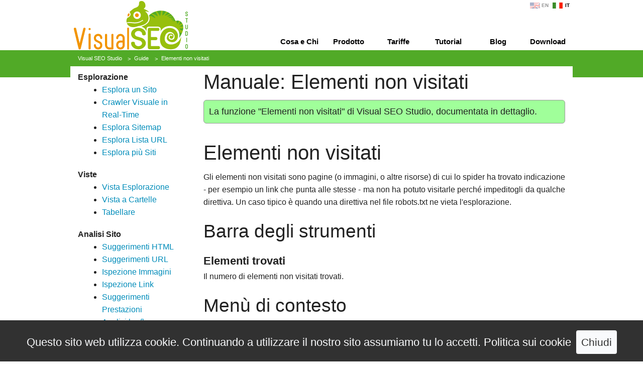

--- FILE ---
content_type: text/html; charset=utf-8
request_url: https://visual-seo.com/it/Help/NonCrawled
body_size: 30203
content:

<!DOCTYPE html>
<html lang="it" prefix="og: http://ogp.me/ns#">
<head>
	<meta charset="utf-8" />
	<meta name="viewport" content="width=device-width, initial-scale=1.0">
	<meta http-equiv="X-UA-Compatible" content="IE=edge">
	<title>Manuale: Elementi non visitati | Visual SEO Studio</title>
<meta name="description" content="La funzione &quot;Elementi non visitati&quot; di Visual SEO Studio, documentata in dettaglio." />	<meta name="robots" content="index, follow" />
<link rel="canonical" href="https://visual-seo.com/it/Help/NonCrawled" />	<link rel="alternate" hreflang="en" href="https://visual-seo.com/Help/NonCrawled" />
	<link rel="alternate" hreflang="it" href="https://visual-seo.com/it/Help/NonCrawled" />

	<link href="//cdn.jsdelivr.net/foundation/5.5.0/css/normalize.css" rel="stylesheet" type="text/css" />
	<link href="//cdn.jsdelivr.net/foundation/5.5.0/css/foundation.css" rel="stylesheet" type="text/css" />
	<link href="/Content/foundation-icons/foundation-icons.css" rel="stylesheet" type="text/css" />

	<link href="/Content/app.2020041201.css" rel="stylesheet" type="text/css" />

<style type="text/css">
.divascookies {
	position: fixed;
	bottom: 0;
	width: 100%;
	background: #313131;
	color: #f9fafc;
	display: none;
	z-index: 999999;
}

.divascookies > .divascookies-banner-container {
	position: relative;
	padding: 15px 20px;
	overflow: hidden;
	text-align: center;
}

.divascookies p.divascookies-banner-text {
	position: relative;
	line-height: 1.3em;
	font-size: 1.4em;
	display: inline-block;
	padding: 0 10px 0 0;
	margin-bottom: 0;
}

span.divascookies-policy-link {
}

span.divascookies-policy-link a {
	white-space: nowrap;
	color: #fff;
}

span.divascookies-policy-link a:hover {
	text-decoration: underline;
    transition: color 0.3s ease 0s;
}

.divascookies-banner-container > .divascookies-accept-button-container {
	display: inline-block;
	margin-top: 5px;
}

.divascookies-accept-button-container > .divascookies-accept-button-img {
	
}

.divascookies-accept-button-container > .divascookies-accept-button-text {
	font-size: 1.3em;
	cursor: pointer;
	background: #f9fafc;
	color: #313131;
	padding: 7px 10px;
	-moz-border-radius: 4px;
	-webkit-border-radius: 4px;
	border-radius: 4px;	
    transition: background-color 0.3s ease 0s;
	margin-bottom: 0;
}

.divascookies-accept-button-container > .divascookies-accept-button-text:hover {
	background: #e3e4e6;
}

</style>


	<style type="text/css">
		a:not([href]), a[href=""] {
			color: black;
			cursor: default;
		}

		a:not([href]):hover, a[href=""]:hover {
			text-decoration: none;
		}

		.help-pane {
			/*border: 1px solid red;*/
		}
	</style>


<style type="text/css">
	.mainContent ul > li {
		margin-top: 8px;
	}

	.mainContent ul > li:first-child {
		margin-top: inherit;
	}

	.vsshelp-menu, .vsshelp-command, .vsshelp-command-img {
		border: 1px dotted black;
		padding: 1px 10px 1px 3px;
		/*font-style: italic;*/
		display: inline-block;
		background-color: #FDFDFD;
		font-family: 'Segoe UI', Roboto, Helvetica, Arial, sans-serif;
		font-size: 11pt;
	}
	.vsshelp-command, .vsshelp-command-img {
		min-width: 180px;
	}
	.vsshelp-command {
		padding-left: 36px;
		box-shadow: #F8F8F8 26px 0px inset;
	}
	.vsshelp-command-img {
		padding-left: 20px;
		box-shadow: #F8F8F8 26px 0px inset;
		display:inline-block;
	}
	.vsshelp-command-img > img {
		background-color: #F8F8F8;
		position: relative;
		left: -15px;
		top: -1px;
	}

	.vsshelp-command-drop, .vsshelp-command-nodrop {
		background-color: #FDFDFD;
		border: 1px dotted black;
		padding: 3px 3px 3px 3px;
	}
	.vsshelp-command-drop::after {
		content: " ⯆";
		font-size: 10px;
		vertical-align: middle;
	}
	.vsshelp-command-drop > img, .vsshelp-command-nodrop > img {
		vertical-align: text-bottom;
		vertical-align: middle;
	}

	.vsshelp-button, .vsshelp-button-mainc2a, .vsshelp-button-small {
		border: 1px dotted black;
		padding: 1px 3px 1px 3px;
		border-radius: 4px;
		font-family: Arial; /* "Segoe UI";*/
		font-size: 14px;
		text-align: center;
		display: inline-block;
	}
	.vsshelp-button, .vsshelp-button-mainc2a {
		padding-right: 6px;
		min-width: 100px;
		margin-left: 2px;
		margin-right: 2px;
	}
	.vsshelp-button, .vsshelp-button-small { background-color: #eee; }
	.vsshelp-button-mainc2a { background-color: #C0FFC0; }

	.vsshelp-button-google {
		background-color: #1A73E8;
		color: white;
		padding: 2px 5px 3px 5px;
		border-radius: 4px;
	}

	.vsshelp-button > IMG {
		vertical-align: top;
		margin-right: 6px;
		margin-top: 3px;
	}

	.vsshelp-button2 {
		border: 1px dotted black;
		padding: 4px 3px 1px 3px;
		font-style: italic;
		background-color: #eee;
		border-radius: 4px;
	}

	.vsshelp-button-BlackWhite {
		border: 1px dotted black;
		padding: 4px 3px 1px 3px;
		background-color: #FFFFFF;
		color: #000000;
		border-radius: 4px;
	}

	.vsshelp-button-WhiteBlue {
		border: 1px dotted black;
		padding: 4px 3px 1px 3px;
		background-color: #3367D6;
		color: #FFFFFF;
		border-radius: 4px;
	}

	.vsshelp-button-BlueWhite {
		border: 1px dotted black;
		padding: 4px 3px 1px 3px;
		background-color: #FFFFFF;
		color: #3367D6;
		border-radius: 4px;
	}

	.vsshelp-command-link {
		border: 1px dotted black;
		padding: 1px 3px 1px 3px;
		/*font-style: italic;*/
		color: #00f;
		background-color: #eee;
		text-decoration: underline;
	}

	.vsshelp-dropdown {
	}

	ul.vsshelp-dropdownlist li {
		margin-top:5px;
	}

	ul.vsshelp-dropdownlist li:first-child {
		margin-top:inherit;
	}

	.vsshelp-dropdownitem {
		font-weight:600;
		font-style: italic;
	}

	.vsshelp-todo {
		border: 1px dotted black;
		background-color: yellow
	}

	li > img {
		vertical-align: middle;
		margin-right: 8px;
	}

	/*h1 + p,*/ h3 + p {
		margin-top: -15px;
	}

	.vsshelp-imgcenter {
		display: block;
		margin-left: auto;
		margin-right: auto;
		width: 50%;
	}

	.vsshelp-imgholder {
		padding-left: 15px;
		padding-right: 15px;
		text-align:center;
		font-style:italic;
	}
	.vsshelp-imgholder > img {
		max-width: 100%;
		/*max-height: 100%;*/
		height: auto;
	}

	.vsshelp-howto {
		font-weight: bold;
		font-style: italic;
		background-image: url('/img/help/1683_Lightbulb_16x16.png');
		background-repeat:no-repeat;
		padding-left:20px;
	}

	.vsshelp-testquestion {
		font-weight: bold;
		margin-left: 30px;
		display: inline-block;
	}
</style>
<!-- Global site tag (gtag.js) - Google Analytics -->
<script async src="https://www.googletagmanager.com/gtag/js?id=UA-32744408-1"></script>
<script>
  window.dataLayer = window.dataLayer || [];
  function gtag(){dataLayer.push(arguments);}
  gtag('js', new Date());

  gtag('config', 'UA-32744408-1', { 'anonymize_ip': true });
</script>
</head>
<body>

	<header id="headerDiv" class="fixed" style="background-color:#fff; border-bottom:2px solid #51AA27;">
		<nav class="top-bar" data-topbar data-options="" role="navigation">
			<ul class="title-area">
				<li class="name">
					<div class="logoHolder">
						<a href="/it/" id="lnkHP" class="lnkHP">&nbsp;</a>
					</div>
				</li>
				<li class="toggle-topbar menu-icon"><a href="#"><span>Menu</span></a></li>
			</ul>

			<section class="top-bar-section upper-toolbar show-for-medium-up">
				<ul class="right" style="margin-bottom:2px;">
					<li class="usrLogInOut">	<a></a>
</li>
							<li class="liLan"><a class="lnkLan lnkLanEN" href="/Help/NonCrawled" hreflang="en" rel="nofollow">EN</a></li>
		<li class="liLan"><a class="lnkLan lnkLanIT selLan" href="/it/Help/NonCrawled" hreflang="it" rel="nofollow">IT</a></li>

				</ul>
			</section>

			<section class="top-bar-section lower-toolbar">
				<ul class="right">
					<li ><a href="/it/About" title="Cos&#39;&#232; Visual SEO Studio"><span class="tabEntry">Cosa e Chi</span></a></li>
					<li class="divider"></li>
					<li ><a href="/it/SEO-Software-Features" title="Tour del prodotto Visual SEO Studio"><span class="tabEntry">Prodotto</span></a></li>
					<li class="divider"></li>
					<li ><a href="/it/SEO-Software-Features/Editions-Comparison" title="Community e Professional Edition"><span class="tabEntry">Tariffe</span></a></li>
					<li class="divider"></li>
					<li ><a href="/it/SEO-Software-Tutorial" title="I Tutorial di Visual SEO Studio"><span class="tabEntry">Tutorial</span></a></li>
					<li class="divider"></li>
					<li ><a href="/it/SEO-Blog" title="SEO Blog: Search Arena"><span class="tabEntry">Blog</span></a></li>
					<li class="divider"></li>
					<li ><a href="/it/Download" title="Scarica l&#39;ultima versione del software"><span class="tabEntry">Download</span></a></li>
				</ul>
			</section>
		</nav>
	</header>



				





<div class="background-strip"></div>
<div class="background-strip-min">
	<div class="row background-strip-row">
		<nav>
			<div class="breadcrumbDiv small-12 columns">
				<ul itemscope="" itemtype="https://schema.org/BreadcrumbList"><li itemprop="itemListElement" itemscope="" itemtype="https://schema.org/ListItem"><a href="/it/" itemprop="item" title="Visual SEO Studio, il Tool per l&#39;Analisi SEO. In Italiano"><span itemprop="name">Visual SEO Studio</span></a><meta content="1" itemprop="position"></meta></li>
<li itemprop="itemListElement" itemscope="" itemtype="https://schema.org/ListItem"><a href="/it/Help" itemprop="item" title="Visual SEO Studio, la Guida Completa"><span itemprop="name">Guide</span></a><meta content="2" itemprop="position"></meta></li>
<li itemprop="itemListElement" itemscope="" itemtype="https://schema.org/ListItem"><a disabled="disabled" href="#" itemprop="item" title=""><span itemprop="name">Elementi non visitati</span></a><meta content="3" itemprop="position"></meta></li>
</ul>
			</div>
		</nav>
	</div>
</div>
<section id="main">
	<div class="row">
		<div class="hide-for-small-only small-12 medium-3 columns leftPane" data-equalizer-watch style="padding-top:10px;">

			<nav>

				<strong>Esplorazione</strong>
				<ul>
					<li><a href="/it/Help/NewCrawl">Esplora un Sito</a></li>
					<li><a href="/it/Help/SiteFetcher">Crawler Visuale in Real-Time</a></li>
					<li><a href="/it/Help/CrawlSitemap">Esplora Sitemap</a></li>
					<li><a href="/it/Help/CrawlList">Esplora Lista URL</a></li>
					<li><a href="/it/Help/MultiCrawl">Esplora pi&#249; Siti</a></li>
				</ul>

				<strong>Viste</strong>
				<ul>
					<li><a href="/it/Help/ViewSession">Vista Esplorazione</a></li>
					<li><a href="/it/Help/ViewIndex">Vista a Cartelle</a></li>
					<li><a href="/it/Help/ViewTabular">Tabellare</a></li>
				</ul>

				<strong>Analisi Sito</strong>
				<ul>
					<li><a href="/it/Help/HtmlSuggestions">Suggerimenti HTML</a></li>
					<li><a href="/it/Help/UrlSuggestions">Suggerimenti URL</a></li>
					<li><a href="/it/Help/ImagesInspection">Ispezione Immagini</a></li>
					<li><a href="/it/Help/LinksInspection">Ispezione Link</a></li>
					<li><a href="/it/Help/PerfSuggestions">Suggerimenti Prestazioni</a></li>
					<li><a href="/it/Help/InternationalSuggestions">Analisi hreflang</a></li>
					<li><a href="/it/Help/GASuggestions">Suggerimenti GA</a></li>
					<li><a href="/it/Help/Readability">Analisi leggibilit&#224;</a></li>
					<li><a href="/it/Help/DataExtraction">Estrazione Dati</a></li>
					<li><a href="/it/Help/FilterCustom">Filtri Personalizzati</a></li>
				</ul>

				<strong>Pannelli ausiliari</strong>

				<div style="padding-left: 10px;">
					<strong>Schede pannello inferiore</strong>
					<ul>
						<li><a href="/it/Help/Output">Output</a></li>
						<li><a href="/it/Help/Histogram">Istogramma</a></li>
						<li><a href="/it/Help/ErrorsAndCo">Anomalie HTTP</a></li>
						<li><a href="/it/Help/NonCrawled">Elementi non visitati</a></li>
						<li><a href="/it/Help/FindResults">Risultati Ricerca</a></li>
						<li><a href="/it/Help/PageLinks">Link di Pagina</a></li>
						<li><a href="/it/Help/PageImgs">Immagini di Pagina</a></li>
						<li><a href="/it/Help/HRefLang">Visualizzatore hreflang</a></li>
						<li><a href="/it/Help/LangDirectives">Direttive lingua di pagina</a></li>
						<li><a href="/it/Help/Headings">H1-H5</a></li>
						<li><a href="/it/Help/SingleSerpPreview">Anteprima SERP</a></li>
						<li><a href="/it/Help/Validation">Validazione</a></li>
						<li><a href="/it/Help/ViewState">Visualizzatore ViewState</a></li>
						<li><a href="/it/Help/PageAssets">File CSS/JS di pagina</a></li>
					</ul>

					<strong>Schede pannello di destra</strong>
					<ul>
						<li><a href="/it/Help/CrawlProgress">Avanzamento</a></li>
						<li><a href="/it/Help/CrawlSession">Sessione</a></li>
						<li><a href="/it/Help/Properties">Propriet&#224;</a></li>
						<li><a href="/it/Help/Html">Contenuto</a></li>
						<li><a href="/it/Help/Dom">DOM</a></li>
						<li><a href="/it/Help/PlainText">Testo puro</a></li>
						<li><a href="/it/Help/Screenshot">Miniatura</a></li>
					</ul>

				</div>

				<strong>Gestione</strong>
				<ul>
					<li><a href="/it/Help/StartPage">Pagina Iniziale</a></li>
					<li><a href="/it/Help/ManageSessions">Amministra Sessioni</a></li>
					<li><a href="/it/Help/AdministeredSites">Site web verificati</a></li>
					<li><a href="/it/Help/Preferences">Preferenze</a></li>
				</ul>

				<strong>Strumenti aggiuntivi</strong>
				<ul>
					<li><a href="/it/Help/SitemapCreate">Crea nuova Sitemap</a></li>
					<li><a href="/it/Help/ViewStoredRobotsTxt">Mostra robots.txt salvato</a></li>
				</ul>

				<strong>Miniature</strong>
				<ul>
					<li><a href="/it/Help/ScreenshotsByDomain">Mostra Miniature sito</a></li>
					<li><a href="/it/Help/ScreenshotsAllHomePages">Mostra le Home Page</a></li>
					<li><a href="/it/Help/ScreenshotFromUrl">Scatta Miniatura da URL</a></li>
				</ul>

				<strong>Finestre di dialogo</strong>

				<ul>
					<li><a href="/it/Help/ImageOptimizer">Ottimizza immagine</a></li>
				</ul>

				<strong>Altra documentazione</strong>

				<ul>
					<li><a href="/it/SEO-Software-Features/Editions-Comparison" title="Community e Professional Edition">Comparazione Edizioni</a></li>
					<li><a href="/it/SEO-Software-Features" title="Tour del prodotto Visual SEO Studio">Tour del Prodotto</a></li>
					<li><a href="/it/SEO-Software-Tutorial" title="I Tutorial di Visual SEO Studio">Come Fare, i Tutorial</a></li>
					<li><a href="/it/SEO-Software-Features/FAQs" title="FAQ: le Domande più Frequenti">FAQ</a></li>
				</ul>

			</nav>
		</div>


		<div class="small-12 medium-9 columns" style="background-color:#fff;" data-equalizer-watch>


			<h1>Manuale: Elementi non visitati</h1>

<h2 id="subTitle">La funzione &quot;Elementi non visitati&quot; di Visual SEO Studio, documentata in dettaglio.</h2>
			

			

<div id="NonCrawled">
	<h1>Elementi non visitati</h1>
	<p>Gli elementi non visitati sono pagine (o immagini, o altre risorse) di cui lo spider ha trovato indicazione - per esempio un link che punta alle stesse - ma non ha potuto visitarle perché impeditogli da qualche direttiva. Un caso tipico è quando una direttiva nel file robots.txt ne vieta l'esplorazione.</p>
</div>

<h2>Barra degli strumenti</h2>

<div id="NonCrawled_ItemsFound">
	<!-- copied/derived to Validation_tsLabelIssuesFound -->
	<h3>Elementi trovati</h3>
	<p>Il numero di elementi non visitati trovati.</p>
</div>

<div id="NonCrawled_ContextMenu">
	<h2>Menù di contesto</h2>

	<p>Selezionando una riga di anomalia con il tasto destro del mouse apparirà un menu contestuale:</p>
	<p class="vsshelp-imgholder">
		<img src="/img/help/non-crawled-context-menu.695x175.it.png" width="695" height="175" alt="Menù di contesto di Elementi Non Visitati" /><br />
		Menù di contesto di Elementi Non Visitati
	</p>
	<p>I comandi nel menù di contesto sono:</p>
	<ul>
		<li>
			<span class="vsshelp-command" style="min-width:225px">Vai all'URL Referrer</span><br />
			<!-- copied from ErrorsAndCo_ContextMenu -->
			Seleziona nella vista principale il nodo relativo all'URL "Referrer" URL, ossia l'indirizzo dove lo spider ha trovato il link alla risorsa.
		</li>
		<li>
			<span class="vsshelp-command" style="min-width:225px">Mostra robots.txt bloccante</span><br />
			<!-- adapted from NonCrawled_colBlockingDirective -->
			<!-- copied to HRefLang_ContextMenu -->
			<p>
				Disponibile quando lo Stato della richiesta indica che la risorsa non è stata esplorata a causa di una direttiva bloccante nel file robots.txt.<br />
				Una volta cliccato verrà selezionato il file robots.txt nella vista principale, il pannello laterale <em>Contenuto</em> sarà attivato, e la linea corrispondente contenente la direttiva nel file robots.txt sarà evidenziata.
			</p>
		</li>
		<li>
			<span class="vsshelp-command" style="min-width:225px">Trova il link all'URL</span><br />
			<!-- copied from ErrorsAndCo_ContextMenu -->
			Seleziona il pannello <em>DOM</em> sulla destra e lì evidenzia il nodo HTML dove lo spider ha trovato il link alla risorsa.
		</li>
	</ul>
</div>

<h2>Intestazioni di colonna</h2>

<div id="NonCrawled_colIcon">
	<h3>Icona</h3>
	<p>Mostra l'icona <img src="/img/help/non_crawled_16.png" alt="non esplorata"> a indicare che la risorsa non è stata esplorata.</p>
</div>

<div id="NonCrawled_colCrawlingProgressive">
	<h3># Prog.</h3>
	<!-- taken from ViewTabular_colCrawlingProgressive -->
	<p>Indica il numero progressivo di visita durante l'esplorazione del crawler.</p>
	<p>
		Grazie a questo numero progressivo potrete vedere come lo spider di un motore di ricerca esplorerebbe il vostro sito, informazione di cui dovete tenere conto nel caso di problemi di <em>Crawl Budget</em>, tipici dei siti web di grosse dimensioni.<br />
		Per esempio potresti accorgerti che lo spider prende dei percorsi di esplorazione verso aree di contenuti meno importanti rispetto a quelli per te più strategici; in tale caso dovresti intervenire sulla struttura di link del sito.
	</p>
	<p>
		Nota: il numero progressivo di esplorazione è un'approssimazione:<br />
		Visual SEO Studio usa un algoritmo di esplorazione chiamato <em>Breadth-first</em>, che è dimostrato essere il più efficiente nel trovare le risorse più importanti in assenza di segnali esterni; l'effettivo ordine di esplorazione può cambiare leggermente a causa della parallelizzazione usata per motivi di velocità durante il processo di esplorazione. Usando un singolo thread di esplorazione potresti renderla strettamente ripetibile.<br />
		I percorsi di esplorazione dei motori di ricerca da parte loro sono fortemente asincroni, e la priorità di esplorazione è pesata - nel caso di Google - dal PageRank della risorsa che potrebbe essere gonfiato da link esterni.
	</p>
</div>

<div id="NonCrawled_colCrawlStatus">
	<h3>Stato richiesta</h3>
	<!-- PAY ATTENTION: THIS IS NOT THE CRAWL STATUS IN THE TABULAR VIEW -->
	<p>Indica lo stato della richiesta HTTP: se la risorsa è stata richiesta, e se non lo è stata il motivo.</p>
</div>

<div id="NonCrawled_colUrl">
	<h3>URL</h3>
	<!-- taken from ViewTabular_colUrl -->
	<p>Uniform Resource Locator, ossia l'indirizzo completo della risorsa.</p>
	<p>Per un miglior posizionamento nei motori di ricerca è preferibile avere URL "parlanti" (ossia che anticipino il contenuto della pagina) e non troppo lunghe.</p>
</div>

<div id="NonCrawled_colUriLeftPart">
	<h3>Nome Autorità</h3>
	<!-- taken from ViewTabular_colUriLeftPart -->
	<p>La combinazione di protocollo, nome host e, se diverso dal valore predefinito, numero di porta.</p>
	<p>Una informazione importante che si può vedere dal <em>Nome Autorità</em> è ad esempio se la URL a cui si riferisce è protetta dal protocollo sicuro <em>HTTPS</em>.</p>
	<p>Può inoltre essere utile avere il nome dell'autorità sotto mano nel caso di esplorazioni di liste di URL o di siti con più sottodomini.</p>
</div>

<div id="NonCrawled_colPath">
	<h3>Percorso (codificato)</h3>
	<!-- taken from ViewTabular_colPath -->
	<p>Il percorso della risorsa, con codifica URL quando necessaria.</p>
	<p>Per un limite del protocollo HTTP, un URL quando "viaggia sul filo" può solo contenere caratteri ASCII (in pratica solo caratteri occidentali non accentati). La codifica URL consiste nella sostituzione di caratteri speciali (lettere accentate, spazi, caratteri di alfabeti non occidentali, etc..) con la loro sequenza di <em>Escape</em>.</p>
	<p>Molti URL sono composti solo da caratteri ASCII, e siccome non necessitano codifica, le versioni codificata e non codificata dei loro percorsi sono identiche, ma vediamo un URL di esempio scritto in Cirillico:</p>
	<p style="padding-left:15px;">Percorso: <code>/о-компании</code> (un tipico percorso di URL per una pagina aziendale, si traduce dal Russo come <code>/sulla-azienda</code>)</p>
	<p>Dal momento che il protocollo HTTP non può convogliare caratteri non ASCII, per permettere questi percorsi di URL leggibili all'essere umano i caratteri sono codificati in modo trasparente dal browser prima di essere spediti sul filo per richiedere la risorsa al server web, trasformando il percorso di esempio in:</p>
	<p style="padding-left:15px;">Percorso (con codifica): <code>/%D0%BE-%D0%BA%D0%BE%D0%BC%D0%BF%D0%B0%D0%BD%D0%B8%D0%B8</code></p>
	<p>
		La codifica usata si chiama <em>percent-encoding</em><br />
		Visual SEO Studio mostra normalmente URL e Percorsi nella forma decodificata, leggibile all'utente, ma questi potrebbe volere vedere la forma codificata per investigare problemi negli URL.
	</p>
</div>

<div id="NonCrawled_colPathDecoded">
	<h3>Percorso (decodificato)</h3>
	<!-- taken from ViewTabular_colPathDecoded -->
	<p>Il percorso della risorsa (dopo decodifica URL, ossia in forma leggibile all'essere umano).</p>
</div>

<div id="NonCrawled_colBlockingDirective">
	<h3>Direttiva bloccante in robots.txt</h3>
	<!-- adapted to NonCrawled_ContextMenu -->
	<p>
		Quando lo Stato della richiesta indica che la risorsa non è stata esplorata a causa di una direttiva bloccante nel file robots.txt, la cella riporta la direttiva bloccante del file robots.txt.<br />
		La direttiva ha un link attivo: una volta cliccato verrà selezionato il file robots.txt nella vista principale, il pannello laterale <em>Contenuto</em> sarà attivato, e la linea corrispondente contenente la direttiva nel file robots.txt sarà evidenziata.
	</p>
</div>

<div id="NonCrawled_colReferrerUrlDecoded">
	<h3>URL Referrer (decodificato)</h3>
	<!-- taken from ErrorsAndCo_colReferrerUrlDecoded -->
	<!-- derived (not the same) from ViewTabular_colReferrerPathDecoded -->
	<p>L'URL completo della risorsa dove il link alla risorsa corrente è stato seguito (dopo decodifica URL).</p>
	<!-- taken from ViewTabular_colReferrerPath -->
	<p>
		I percorsi che un bot trova durante l'esplorazione di un sito permettono di capire la struttura di link di sito.<br />
		L'URL Referrer non è necessariamente l'unico URL alla risorsa individuato, solo quello grazie al quale lo spider di Visual SEO Studio l'ha scoperta.<br />
		Puoi individuare tutti i link alla risorsa tramite la voce di menu contestuale <span class="vsshelp-command">Trova Tutti i link all'URL</span>.
	</p>
</div>

<div id="NonCrawled_colReferrer">
	<h3>Percorso Referrer (con codifica URL)</h3>
	<!-- taken from ViewTabular_colReferrerPath -->
	<p>Il percorso dell'URL della risorsa dove il link alla risorsa corrente è stato seguito.</p>
</div>

<div id="NonCrawled_colReferrerDecoded">
	<h3>Percorso Referrer (decodificato)</h3>
	<!-- taken from ViewTabular_colReferrerPathDecoded -->
	<p>Il percorso dell'URL della risorsa dove il link alla risorsa corrente è stato seguito (dopo decodifica URL)</p>
</div>

<div id="NonCrawled_colCrawlingDepth">
	<h3>Prof.</h3>
	<!-- taken from ViewTabular_colCrawlingDepth -->
	<p>La profondità della pagina nella struttura di link del sito, anche nota come "profondità di link", ossia il numero di clic necessari a raggiungerla a partire dalla Home Page.</p>
	<p>
		È importante sapere a che profondità è una pagina rispetto alla URL principale in quanto i motori di ricerca danno più o meno importanza a una pagina a seconda di quanto dista dalla URL principale: più è vicina e più è importante.<br />
		Nota: questa è una semplificazione; nel caso di Google per esempio di solito la Home Page è la pagina con maggiore <em>PageRank</em> (una misura di Google dell'importanza della pagina, altri motori di ricerca usano modelli simili), le pagine collegate con un solo link alla Home Page sono pertanto quelle cui fluisce maggiore PageRank.
	</p>
	<p>Inoltre una pagina più distante è meno probabile sia raggiunta ed espolorata dagli spider dei motori di ricerca per via del di solito limitato <em>Crawl Budget</em> (in soldoni il numero di pagine che un motore di ricerca esplora in un certo intervallo di tempo quando visita un sito web).</p>
	<p>Quindi mettete le pagine a cui volete dare una maggiore rilevanza più vicine alla Home Page.</p>
	<p>
		La profondità di link è importante anche per l'utente: è infatti difficile trovare un contenuto a partire dalla Home Page se accedervi richiede un gran numero di clic.<br />
		Una regola di usabilità vorrebbe ogni pagina raggiungibile in tre click o meno. Ciò non è sempre possibile nel caso di siti molto grossi, tuttavia occorre scegliere una struttura di link che permetta di minimizzare la profondità di link di ogni pagina.
	</p>
</div>



		</div>
	</div>
</section>



	<footer class="footerStyle">
		<div class="row">
			<div class="small-12 medium-6 columns text-left footerLeft">
				<p style="margin-bottom:0">
					aStonish Studio Srl <br />
					P.I. 02342450992 – C.F.  02342450992 - R.E.A. Nr. 478864 <br />
					Societ&#224; iscritta al Registro delle imprese di Genova <br />
					Capitale Sociale 15000€ interamente versato <br />
					Sede legale : Via Luccoli, 23/2A - Genova (GE) - Italy
				</p>
			</div>
			<div class="small-12 medium-6 columns text-right footerRight">
				<div class="row">
					<div class="small-12 columns text-right footerRight">
						<p class="text-right" style="margin-bottom:0">
							<a href="/it/Privacy-and-Cookies" title="Politiche di Riservatezza e Cookies">Privacy e Cookies</a> - <a href="/it/Terms-of-Use" title="Condizioni d&#39;Uso">Condizioni d&#39;Uso</a><br />
							Copyright © 2012-2026 - Tutti i diritti riservati <br />
							Visual SEO Studio &#174; &#232; un marchio registrato
						</p>
					</div>
				</div>
				<div class="row">
					<div class="small-12 columns text-left footerLeft">
						<ul class="small-block-grid-4 large-block-grid-4 right footerSocial">
							<li><span class="icons size-2"><a class="lnkSocial" href="https://www.facebook.com/VisualSEO.it/" target="_blank" rel="noopener"><i class="fi-social-facebook"></i></a></span></li>
							<li><span class="icons size-2"><a class="lnkSocial" href="https://www.youtube.com/@visualseoitalia" target="_blank" rel="noopener"><i class="fi-social-youtube"></i></a></span></li>
							<li><span class="icons size-2"><a class="lnkSocial" href="https://twitter.com/vseostudio" target="_blank" rel="noopener"><i class="fi-social-twitter"></i></a></span></li>
							<li><span class="icons size-2"><a class="lnkSocial" href="https://www.linkedin.com/company/astonishstudio/" target="_blank" rel="noopener"><i class="fi-social-linkedin"></i></a></span></li>
						</ul>
					</div>
				</div>
			</div>
		</div>
	</footer>

	<section>
		<nav>
		<div class="row show-for-small">
			<div class="small-12 columns text-center">
				<ul id="bottomLanguages">
							<li class="liLan"><a class="lnkLan lnkLanEN" href="/Help/NonCrawled" hreflang="en" rel="nofollow">EN</a></li>
		<li class="liLan"><a class="lnkLan lnkLanIT selLan" href="/it/Help/NonCrawled" hreflang="it" rel="nofollow">IT</a></li>

				</ul>
			</div>
		</div>
		</nav>
	</section>

	<script src="/Scripts/jquery-1.7.1.min.js" type="text/javascript"></script>
	<script src="/foundation-5.5.0/js/foundation.min.js"></script>
	<!-- script src="//cdn.jsdelivr.net/foundation/5.5.0/js/foundation.min.js" type="text/javascript"></!--script -->
	<script type="text/javascript">
		$(document).foundation();
	</script>
	<script type="text/javascript" src="/Scripts/jquery.divascookies-0.6.min.js"></script>
	<script type="text/javascript">
	$.DivasCookies({
		bannerText: "Questo sito web utilizza cookie. Continuando a utilizzare il nostro sito assumiamo tu lo accetti.",
		cookiePolicyLink: "/it/Privacy-and-Cookies",
		cookiePolicyLinkText: "Politica sui cookie",
		acceptButtonText: "Chiudi"
		});
	</script>


								
<!-- Facebook Pixel Code -->
<script>
!function(f,b,e,v,n,t,s){if(f.fbq)return;n=f.fbq=function(){n.callMethod?
n.callMethod.apply(n,arguments):n.queue.push(arguments)};if(!f._fbq)f._fbq=n;
n.push=n;n.loaded=!0;n.version='2.0';n.queue=[];t=b.createElement(e);t.async=!0;
t.src=v;s=b.getElementsByTagName(e)[0];s.parentNode.insertBefore(t,s)}(window,
document,'script','https://connect.facebook.net/en_US/fbevents.js');
fbq('init', '1846643322326754');
fbq('track', 'PageView');

var links = document.getElementsByClassName('download-link');
for (var i = 0; i < links.length; ++i) {
	if (window.addEventListener) { //Firefox, Chrome, Safari, IE 10
		links[i].addEventListener('click', function () { fbq('trackCustom', 'Download'); }, false);
	} else if (window.attachEvent) { //IE < 9
		links[i].attachEvent('click', function () { fbq('trackCustom', 'Download'); });
	}
}
</script>
<noscript><img height="1" width="1" style="display:none"
src="https://www.facebook.com/tr?id=1846643322326754&ev=PageView&noscript=1"
/></noscript>
<!-- DO NOT MODIFY -->
<!-- End Facebook Pixel Code -->
</body>
</html>


--- FILE ---
content_type: text/css
request_url: https://visual-seo.com/Content/app.2020041201.css
body_size: 18673
content:
body {
}

.top-bar { 
	height: 100px; 
	background: transparent;
	margin-bottom: 1.875em;
	max-width: 62.5em;
	width: 100%;
	margin-left: auto;
	margin-right: auto;
	margin-top: 0;
	margin-bottom: 0;
	line-height: 100px; }

/*
*/
.top-bar .toggle-topbar.menu-icon a {color:#51AA27;}
.top-bar .toggle-topbar.menu-icon a span::after {box-shadow: 0 10px 0 1px #51AA27, 0 16px 0 1px #51AA27, 0 22px 0 1px #51AA27; margin-top:-16px;}

#lnkHP {width:240px; height:100px; background-image:url(/img/visual-seo-logo-240x100.png); background-repeat:no-repeat; margin-bottom:2px; display:block;}
.payoff {width:200px;height:20px;margin-bottom:2px; font-style:italic;}
.usrLogInOut {width:200px;height:20px;text-align:right;}

.top-bar-section ul,
.upper-toolbar ul li, .lower-toolbar ul li,
.upper-toolbar ul li a, 
.lower-toolbar ul li a,
.top-bar-section.lower-toolbar ul li:hover:not(.has-form):not(.selTab) > a {background-color:transparent; color:#000;}
.top-bar-section.lower-toolbar li:not(.selTab):not(.has-form) a:not(.button):hover {background-color:#A0FF9A;/*background-color:#97BF0D;*/ border-radius: 10px 10px 0 0;}
.top-bar-section li:not(.has-form) a:not(.button) {background-color:transparent;}
.top-bar-section.lower-toolbar a:hover,
.top-bar-section.lower-toolbar a > span:hover {/*text-decoration:underline;*/}
.lower-toolbar ul {margin-top:30px;}

.top-bar-section ul li > a {color: #000; font-weight:bold; font-size: 0.96rem; }
.top-bar-section > ul > .divider{border-right:0}

.top-bar-section.lower-toolbar li:not(.has-form) a:not(.button) {line-height:35px;margin-top:10px;}
.tabEntry {display:inline-block;width:72px;text-align:center;white-space:nowrap;}

.top-bar-section li:not(.has-form) a:not(.button) {padding: 0 0.85rem;}
.top-bar-section li:not(.has-form).liLan {line-height:18px;}

.top-bar-section li:not(.has-form).usrLogInOut a,
.top-bar-section li:not(.has-form).liLan a
 {line-height:20px;margin-bottom:2px;}
 .top-bar-section.upper-toolbar ul li > a {}

.top-bar-section li:not(.has-form).usrLogInOut a,
.top-bar-section ul li:not(.has-form).usrLogInOut > a,
.top-bar-section ul li:hover:not(.has-form).usrLogInOut > a
{
	display: inline-block;
	width: 60px;
	font-size: 10px;
	padding: 0 4px;
	background-color:#fff;
	color:#000;
	text-align:center;
}
.top-bar-section ul li:not(.has-form).usrLogInOut > a:hover {
    text-decoration: underline;
}
.top-bar-section li:not(.has-form).usrLogInOut b {font-size:10px;}

/*.top-bar-section li:not(.has-form) a:not(.button).lnkLan*/
.top-bar-section li:not(.has-form).liLan a.lnkLan,
#bottomLanguages .liLan a.lnkLan
 {
	font-size: 10px;
	opacity: 0.4;
	padding-left: 20px;
	padding-right: 1px;
	background-repeat: no-repeat;
	background-position: 0 4px;
	border: 0 solid black;
	display: inline-block;
	text-align: center;
	width: 40px;
	margin-left:5px;
}
.top-bar-section li:not(.has-form).liLan a.lnkLan.selLan,
#bottomLanguages .liLan a.lnkLan.selLan {opacity:1.0;}

.top-bar-section li:not(.has-form).liLan a.lnkLan:hover,
#bottomLanguages .liLan a.lnkLan:hover {opacity:1.0;}

.top-bar-section li:not(.has-form) a:not(.button).lnkLanEN,
#bottomLanguages .liLan a.lnkLan.lnkLanEN {background-image: url("/img/lang-all.png");}

.top-bar-section li:not(.has-form) a:not(.button).lnkLanIT,
#bottomLanguages .liLan a.lnkLan.lnkLanIT {background-image: url("/img/lang-all.png");background-position:-45px 4px;}

#bottomLanguages {list-style:none;}
#bottomLanguages li {display:inline-block;}

.top-bar-section li:not(.has-form) a:hover:not(.button) {color:inherit; background-color:transparent; text-decoration:underline;}

.selTab {text-decoration:underline;color:#fff;background-color:#51AA27;}
.top-bar-section ul li.selTab > a {text-decoration:underline;color:#fff;background-color:#51AA27;}
.top-bar-section li.selTab:not(.has-form) a:not(.button)  {text-decoration:underline;color:#fff;background-color:#51AA27;border-radius: 10px 10px 0 0;}
/*.lower-toolbar ul li.selTab a {text-decoration:underline;color:#fff;background-color:#51AA27;}*/

.background-strip {position:fixed; width:100%; height:84px; top:70px; background-color:#51AA27;}
.background-strip-min {width:100%; background-color:#51AA27;}
.background-strip-min, .background-strip-row {height:30px;}

.footerStyle {background-color:#51AA27;padding: 10px 0;}
.footerStyle p {font-size:small;}
.footerStyle, .footerStyle a, .footerStyle a:visited, .footerStyle a:active, .footerStyle a:hover {color:#fff;}
.footerStyle a:hover {text-decoration:underline;}
.footerStyle a.lnkSocial {opacity: 0.9; margin:0 5px;color:#fff;}
.footerStyle a.lnkSocial:hover, .footerStyle a.lnkSocial:focus {opacity: 1.0;}
.footerSocial li {padding-top:0;padding-bottom:0;height:36px;}
.footerSocial li i {line-height:10px;}

.icons{
	padding: 0;
	margin: 0;
	list-style: none;
}
.icons li{
	line-height: 1.2em;
}
.icons a{
	text-decoration: none;
	color: #000;
}
.icons a span{
	text-decoration: none;
	padding-right: .4em;
}
.size-2{
	font-size: 2em;
}
.size-3{
	font-size: 3em;
}
.size-4{
	font-size: 4em;
}

/*h2*/ #subTitle
{
	border: 1px solid #999;
	background-color: #A0FF9A;
	padding: 10px;
	font-weight: normal;
	font-size: 18px;
	border-radius: 6px;
	margin-bottom: 30px;
}

#main li {margin-left:30px;}
P { text-align: justify; }

.leftPane 
{
	background-color:#A0FF9A;
	background-color:#fff;
	padding-top: 0px;
}

.leftWrapper {position:fixed;width:230px;}
.leftWrapperInner {background-color:#fff;opacity:0.9;height:6px;}
.leftFixed {margin-top:284px;}

/*
@media only screen and (max-width: 882px) {
@media only screen and (max-width: 768px) {
}*/
@media only screen and (max-width: 900px) {
	#lnkHP
	{
		width:100px; 
		height:100px; 
		background-image:url(/img/visual-seo-logo-100x100.png); 
		background-repeat:no-repeat; 
		margin-bottom:2px; 
		display:block;
		background-position: 0px 0px;
	}
}

@media only screen and (max-width: 696px) {
	#lnkHP
	{
		width:50px; 
		height:50px; 
		background-image:url(/img/visual-seo-logo-50x50.png); 
		background-repeat:no-repeat; 
		margin-bottom:2px; 
		display:block;
		background-position: 0px 0px;
	}
}
@media only screen and (max-width: 640px) {
	.top-bar { height: 50px;}
	.leftWrapper {position:inherit;width:auto;}
	.leftFixed {margin-top:auto;}

	.background-strip {display:none;}
	.tabEntry {display:inline-block;width:auto;text-align:left;}
	.top-bar-section li.selTab:not(.has-form) a:not(.button)  {text-decoration:none;color:#000;background-color:#fff;border-radius: 0 0 0 0;}
	.lower-toolbar ul {margin-top:0px;}
}

@media only screen and (max-width: 360px) {
	.top-bar { height: 50px;}
	.logoHolder {height:50px;}
	.payoff {}
	
	.footerLeft p {font-size:0.7rem;}
}

/**/
h1 {font-size: 2.53rem;}
h3 {font-size: 1.40rem; font-weight:bold; padding:10px 0;}
h4 {font-size: 1.30rem; font-weight:bold;}

.footNotes, .footNotes A {font-size:0.8rem;}

section#main a:hover { text-decoration:underline; }

/* CALL TO ACTIONS
----------------------------------------------------------*/
.downloadHolder {display:inline-block; width: 285px; height:100px;*display: inline; text-align: left;}
.downloadHolderSmall {width:225px;background-color:#fff;padding:6px 0;height:109px;}
.downloadHolderSmall .btnReassurer {background-color:#fff;}
.c2aDownloadLatestLower {font-size: 12px; line-height: normal; margin: 10px 0; text-align: center; background-color:#fff; margin:0; padding:10px 0;}
@media only screen and (max-width: 640px) {
	.leftWrapper {/*margin-left:auto; margin-right:auto;*/text-align:center;}
}

A.download-link,
A.download-link:link,
A.download-link:visited {
	display: inline-block;
	margin: 0 0 0px 0px;
	width: 100%;
	height: 89px;
	box-shadow:         0 3px rgba(0,0,0,0.1), inset 0 -4px rgba(0,0,0,0.1);
	border-radius: 6px;
	color: #fff;
	overflow: visible;
	background: #FF6A00;
	transition:        box-shadow 0.2s ease-in-out;
    zoom: 1;
	text-decoration: none;
}

A.download-link:hover,
A.download-link:active {
	-moz-box-shadow:    0 3px rgba(0,0,0,0.15), inset 0 -4px rgba(0,0,0,0.15), inset 0 0 80px rgba(255,255,255,0.3);
	-webkit-box-shadow: 0 3px rgba(0,0,0,0.15), inset 0 -4px rgba(0,0,0,0.15), inset 0 0 80px rgba(255,255,255,0.3);
	box-shadow:         0 3px rgba(0,0,0,0.15), inset 0 -4px rgba(0,0,0,0.15), inset 0 0 80px rgba(255,255,255,0.3);
	-moz-transition:    box-shadow 0.2s ease-in-out;
	-webkit-transition: box-shadow 0.2s ease-in-out;
	transition:         box-shadow 0.2s ease-in-out;
	text-decoration: none;
}

section#main A.download-link:hover { text-decoration:none; }


A.download-link SPAN.download-content {
    display: block;
    font-size: 18px;
    font-style: italic;
    font-weight: normal;
    height: 89px;
    line-height: 18px;
    padding: 5px 10px 0 15px;
    position: relative;
}

A.download-link SPAN.download-title {
    margin-bottom: 3px !important;
    display: block;
    font-size: 28px;
    font-style: normal;
    letter-spacing: -0.02em;
    line-height: 28px;
}
A.download-link SPAN.download-content SPAN.download-free {font-size:14px;}

A.download-link SPAN.download-info,
A.download-link SPAN.download-rel-date {
    color: #000;
    font-weight: bold;
    display: block;
    font-size: 12px;
    font-style: normal;
    line-height: 12px;
    margin-top: 3px;
}
SPAN.download-languages {
    color: #fff;
    font-weight: bold;
    display: block;
    font-size: 9px;
    font-style: normal;
    line-height: 10px;
    margin-top: 1px;
    text-align:center;
	margin-top:4px;
}
.downloadHolderSmall SPAN.download-languages {font-size: 7.5px;color: #6D7581;} /* ugly rounding of pixels, but works at least in FF and Chrome */

P.btnReassurer { font-size: 10px; color: #6D7581; margin: 0; text-align:center; }

/* new C2A start */
A.download-link,
A.download-link:link,
A.download-link:visited
{
	margin-bottom:6px;
	width:230px;
	height:83px;
	background-color: #FF6A00;
	display:inline-block;
	background-position: left;
	background-position-y:10px;
	background-position-x:0;
	background-image:inherit;
	vertical-align: top;
}
A.download-link-win, A.download-link-mac { }
A.download-link.download-link-win { background-image: url(/img/C2A/download-win-230x89.png); }
A.download-link.download-link-mac { background-image: url(/img/C2A/download-mac-230x89.png); margin-right:0 }
A.download-link SPAN.download-title { margin-top:4px 0 10px 0; width:100%; text-align:left; font-size:18px; text-align:left; }
A.download-link SPAN.download-info { margin-top:10px; text-align:left; }
A.download-link SPAN.download-rel-date { text-align:left; }
A.download-link.download-link-disabled {
	background-color: #808080;
	display: inline-block; /* For IE11/ MS Edge bug */
	pointer-events: none;
	text-decoration: none;
	/*cursor: not-allowed;*/
}
.downloadHolderSmall A.download-link,
.downloadHolderSmall A.download-link:link,
.downloadHolderSmall A.download-link:visited
{
	width: 225px;
	background-position-x:-5px;
}
/*A.download-link.download-link-mac SPAN.download-title::after {  content: "Beta!"; font-size: 12px; 
																color:red; background-color:white; margin-left: 5px;
																padding: 2px;
																position:relative; top:-2px; right:-5px;*/
}
/* new C2A end */


/*
.breadcrumbs {
	padding:0;
	border:0;
}
*/

/* START breadcrumb */
.breadcrumbDiv { padding: 0; padding-left:15px; padding-top:3px; display: inline; vertical-align: top; line-height:20px;}
.breadcrumbDiv ul {margin:0}
.breadcrumbDiv li {display:inline-block; font-size:0.7rem;}
@media only screen and (max-width: 640px) {
	.breadcrumbDiv li {font-size:0.595rem;}
}

.breadcrumbDiv,
.breadcrumbDiv A, 
.breadcrumbDiv A:link,
.breadcrumbDiv A:visited,
.breadcrumbDiv A span, 
.breadcrumbDiv A:link span,
.breadcrumbDiv A:visited span { color:#FFFFFF; vertical-align: top;/**/ }

.breadcrumbDiv A { display: inline-block;  }
.breadcrumbDiv A:link,
.breadcrumbDiv A:visited {text-decoration: none;}
.breadcrumbDiv A:hover,
.breadcrumbDiv A:active {text-decoration: underline;color: #FFFFFF;}

/*
.breadcrumbDiv A.rootCrumb
{
	background: url("/img/icon-small.png") no-repeat;
	height: 18px; width: 16px;
	filter: alpha(opacity=80);
	opacity: 0.8;
}
.breadcrumbDiv A.rootCrumb:active,
.breadcrumbDiv A.rootCrumb:hover
{
	text-decoration: none;
	filter: alpha(opacity=100);
	opacity: 1.0;
}
*/

.breadcrumbDiv div {}

.breadcrumbDiv a[disabled="disabled"] {pointer-events: none; cursor: default;}

.breadcrumbDiv > ul > *:before {
	content: ">";
	/*color: #AAAAAA;*/
	margin: 0 0.45rem;
	position: relative;
	top: 1px;
}
.breadcrumbDiv > ul > *:first-child:before {
	content: " ";
	margin: 0;
}

/* END breadcrumb */

/**/
.areaLinks { /*border: 0; padding: 10px; font-size:14px;*/ margin-bottom: 10px; margin-right:4px; text-align:right; }
.areaLinks A { font-size:14px; display:block; }

.categoryLinks, .areaLinks A { /*font-size:14px;*/ }

/**/
.tickList { margin-left: 16px; }
.tickList LI
{
	background: url("/img/tick.png") no-repeat scroll 0 8px transparent;
	list-style-type: none;
	margin: 0;
	padding: 0 0 0 20px;
}

@media only screen and (min-width: 640px)
{
	/* used to vertically align rows, see http://foundation.zurb.com/forum/posts/526-how-to-center-grid-row-vertically */
	.valign-middle {
		display: table;
	}

	.valign-middle .columns {
		display: table-cell;
		vertical-align: middle;
	}

	.valign-middle .columns,
	.valign-middle [class*="column"] + [class*="column"]:last-child {
		float: none;
	}
}



/* ------------------------------------ */


/* Styles for validation helpers
-----------------------------------------------------------*/
.field-validation-error
{
	color: #ff0000;
}

.field-validation-valid
{
	display: none;
}

.input-validation-error
{
	border: 1px solid #ff0000;
	background-color: #ffeeee;
}

.validation-summary-errors
{
	font-weight: bold;
	color: #ff0000;
}

.validation-summary-valid
{
	display: none;
}

/* Styles for editor and display helpers
----------------------------------------------------------*/
.display-label, .editor-label
{
	margin: 1em 0 0 0;
}

.display-field, .editor-field
{
	margin: 0 0 0 0;
}

.text-box
{
	width: 30em;
}

.text-box.multi-line
{
	height: 6.5em;
}

.tri-state
{
	width: 6em;
}

/* ------------- */
A[target="_blank"]:not(.lnkSocial) {
	background-image: url("/img/external.png");
	background-repeat: no-repeat;
	padding-right: 13px;
	background-position: right top;
}
A[type="application/rss+xml"]:not(.lnkSocial) {
	background-image: url("/img/RSS_Default_16x16.png");
	background-repeat: no-repeat;
	background-position: 0 0px;
	padding-left: 18px;
}

/**/
.socialDiv
{
	border: 1px solid #999; 
	background-color: #A0FF9A;
	padding: 10px;
	margin-top: 20px; padding: 10px 0 6px 10px;
	font-weight: normal;
	font-size: 18px;
	border-radius: 6px;	
	-moz-border-radius: 10px; 
	-webkit-border-radius: 6px;	
}
.socialTxt { display: inline-block; padding-top: 7px; }
.socialTxt { margin-bottom: 0;}
.socialBtn, .socialBtn, .socialBtn { width: 70px; height: 70px; display: inline-block; text-align: center; vertical-align: top; }
.socialBntPls {padding-top: 2px; height: 68px; }

/*--------*/
.wym_area_right H2 { font-size: 11px; }
.wym_area_right A { font-size: 10px; }


/* EDITOR RELATED STYLES - CUSTOMIZE FOR YOUR NEEDS */
/*
    The classes panel, the visual feedback and the preview
    will be affected by these values.
    
    - Commented styles inside style definitions are used for visual 
      feedback when using the editor.
    - Comments before opening the style are used as caption.
    - Comments after the class name and before the style declaration ({)
      define the jQuery expression that decides whether this 
      style should be applied or not.
      
    Note: the WYMeditor and /WYMeditor comments below are required
    for the CSS parser to work properly.
*/

/* WYMeditor */

/* PARA: Left */
p.left {
  text-align: left;
  /* text-align: left; border: 2px solid #ee9; */
  float:none !important; /* counter balances clashing foundation class */
}

/* PARA: Center */
p.center {
  text-align: center;
  /* text-align: center; border: 2px solid #ee9; */
}

/* PARA: Right */
p.right {
  text-align: right;
  /* text-align: right; border: 2px solid #ee9; */
  float:none !important; /* counter balances clashing foundation class */
}

/* PARA: Justify */
p.justify {
  text-align: justify;
  /* text-align: justify; border: 2px solid #ee9; */
}

/* PARA: Date */
p.date {
  color: #ccf;
  /* background-color: #ff9; border: 2px solid #ee9; */
}

/* PARA: Hidden note */
p.hidden-note /* p[@class!="important"] */ {
     display: none;
    /* color: #999; border: 2px solid #ccc; */
}

/* PARA: Important */
p.important /* p[@class!="hidden-note"] */ {
    color: red; font-weight: bold;
    /* color: red; font-weight: bold; border: 2px solid red; */
}

img.border {
    border: 1px solid #ccc;
    /* border: 4px solid #ccc; */
}

/* LIST: Special */
ul.special,
ol.special {
    color: green;
    /** / background-color: #fc9; border: 2px solid red; /**/
}

/* IMG: Left */
img.floatLeft {
    float: left; margin-right: 10px;
    /** / float: left; margin-right: 10px; /**/
}

/* IMG: Right */
img.floatRight {
    float: right; margin-left: 10px;
    /** / float: right; margin-left: 10px; /**/
}

/* PARA: Clear */
p.clearBoth {
  clear: both;
  /* clear: both; */
}

/* PARA: Highlight Yellow */
p.highlightYellow {
  background-color: yellow;
  /* background-color: yellow; */
}


/* /WYMeditor */
/* END EDITOR RELATED STYLES */

.clearBoth { clear: both; }
/*fredtag[type="sitemaplink"] { text-decoration: underline; color: Blue; cursor: pointer; }*/

label { display: inline; }
.display-label > label::after,
.editor-label > label::after
 { content:":"; }
span.field-validation-error { display: block;}
.display-label > label { cursor: default; }

.display-field {
	border: 1px dotted gray;
	background-color:lightgray;
	padding: 4px 4px 4px 8px;
	margin-bottom: 16px;
}


summary { display: inline }
summary:hover { cursor: pointer }
summary > h4 { display: inline }
details > p { margin: 20px 0 20px 20px; }
